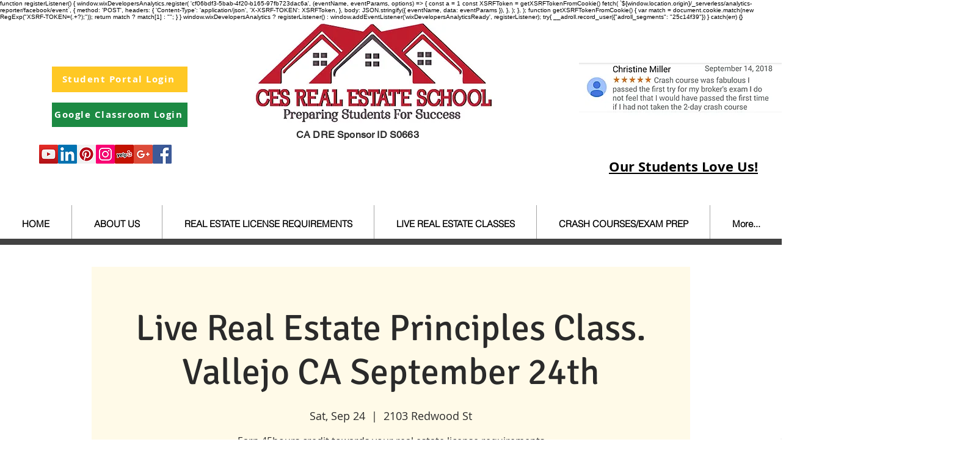

--- FILE ---
content_type: application/javascript
request_url: https://static.parastorage.com/services/wix-thunderbolt/dist/componentsLoader.8acadaf2.chunk.min.js
body_size: -630
content:
"use strict";(self.webpackJsonp__wix_thunderbolt_app=self.webpackJsonp__wix_thunderbolt_app||[]).push([[1274,6850],{35256:(t,e,n)=>{n.d(e,{Z:()=>r});var p=n(23184);const r=t=>t.react18Compatible&&!a()&&"react-native"!==p.env.RENDERER_BUILD,a=()=>{try{return window.self!==window.top}catch(t){}return!1}}}]);
//# sourceMappingURL=https://static.parastorage.com/services/wix-thunderbolt/dist/componentsLoader.8acadaf2.chunk.min.js.map

--- FILE ---
content_type: application/javascript
request_url: https://static.parastorage.com/services/editor-elements-library/dist/thunderbolt/rb_wixui.thunderbolt[WFacebookLike].4abbfdf2.bundle.min.js
body_size: 734
content:
!function(e,t){"object"==typeof exports&&"object"==typeof module?module.exports=t(require("react")):"function"==typeof define&&define.amd?define("rb_wixui.thunderbolt[WFacebookLike]",["react"],t):"object"==typeof exports?exports["rb_wixui.thunderbolt[WFacebookLike]"]=t(require("react")):e["rb_wixui.thunderbolt[WFacebookLike]"]=t(e.React)}("undefined"!=typeof self?self:this,function(e){return function(){var t={"Xdf/":function(t){"use strict";t.exports=e},Fe5V:function(e){function t(){return e.exports=t=Object.assign?Object.assign.bind():function(e){for(var t=1;t<arguments.length;t++){var r=arguments[t];for(var o in r)({}).hasOwnProperty.call(r,o)&&(e[o]=r[o])}return e},e.exports.__esModule=!0,e.exports.default=e.exports,t.apply(null,arguments)}e.exports=t,e.exports.__esModule=!0,e.exports.default=e.exports}},r={};function o(e){var n=r[e];if(void 0!==n)return n.exports;var a=r[e]={exports:{}};return t[e](a,a.exports,o),a.exports}o.n=function(e){var t=e&&e.__esModule?function(){return e.default}:function(){return e};return o.d(t,{a:t}),t},o.d=function(e,t){for(var r in t)o.o(t,r)&&!o.o(e,r)&&Object.defineProperty(e,r,{enumerable:!0,get:t[r]})},o.o=function(e,t){return Object.prototype.hasOwnProperty.call(e,t)},o.r=function(e){"undefined"!=typeof Symbol&&Symbol.toStringTag&&Object.defineProperty(e,Symbol.toStringTag,{value:"Module"}),Object.defineProperty(e,"__esModule",{value:!0})};var n={};return function(){"use strict";o.r(n),o.d(n,{components:function(){return d}});var e=o("Fe5V"),t=o.n(e);function r(e){var t,o,n="";if("string"==typeof e||"number"==typeof e)n+=e;else if("object"==typeof e)if(Array.isArray(e))for(t=0;t<e.length;t++)e[t]&&(o=r(e[t]))&&(n&&(n+=" "),n+=o);else for(t in e)e[t]&&(n&&(n+=" "),n+=t);return n}var a=function(){for(var e,t,o=0,n="";o<arguments.length;)(e=arguments[o++])&&(t=r(e))&&(n&&(n+=" "),n+=t);return n},s=o("Xdf/");const l=e=>Object.entries(e).reduce((e,[t,r])=>(t.includes("data-")&&(e[t]=r),e),{});const i=e=>e.replace(/([A-Z])/g,e=>`-${e.toLowerCase()}`),c=(((e,t,r=[])=>{e.reduce((e,t)=>({...e,[t]:!0}),{}),r.length})(["isSocialElementsBlocked"],e=>{let{isSocialElementsBlocked:t}=e;return t?"WithConsentWrapper":void 0}),e=>({consentPolicy:e.currentConsentPolicy,openSettingModal:()=>e.openSettingModal([])}));var u="QrV93H",p="GALQU4";var f;const d={WFacebookLike:{component:e=>{const{id:r,className:o,translations:n,socialUrl:i,layout:c,showFaces:f,action:d,colorScheme:b,enableSend:h,locale:m,isConsentPolicyActive:g,onMouseEnter:y,onMouseLeave:v}=e,x=n.title||"Facebook Like",S=s.useMemo(()=>{return e={href:i,layout:c,show_faces:f.toString(),action:d,colorscheme:b,send:h.toString(),locale:m},"https://www.facebook.com/plugins/like.php?"+new URLSearchParams(e);var e},[i,c,f,d,b,h,m]),w=((e,t)=>e?{}:t)(g,{id:r,className:a(o,u),...l(e)});return s.createElement("wix-iframe",t()({},w,{"data-src":S,title:x,"aria-label":x,onMouseEnter:y,onMouseLeave:v}),s.createElement("iframe",{className:p,"data-src":S,title:x,"aria-label":x,scrolling:"no"}))},controller:(f=e=>{let{stateValues:t,mapperProps:r}=e;const{urlFormat:o,isMasterPage:n,externalBaseUrl:a,isHttpsEnabled:s,...l}=r,{pageId:i,relativeUrl:u,currentUrlWithQueryParams:p}=t,f=(({urlFormat:e,isMasterPage:t,pageId:r,relativeUrl:o,externalBaseUrl:n,isHttpsEnabled:a,currentUrl:s})=>{if("hashBang"===e){const[,e,...s]=o.split("/"),l=s.length?`/${s.join("/")}`:"",i=n.replace("wixsite.com","wix.com"),c=new URL(`${i}`);return c.protocol=a?"https:":"http:",(!t&&e||!r)&&(c.hash=`!${e}/${r}${l}`),c.toString()}const l=new URL(s);return l.protocol=a?"https:":"http:",l.search="",l.hash="",l.toString().replace(/\/$/,"")})({urlFormat:o,isMasterPage:n,pageId:i,relativeUrl:u,externalBaseUrl:a,isHttpsEnabled:s,currentUrl:n?a:p});return{...l,socialUrl:f,...c(t)}},{useComponentProps:(e,t,r)=>{const o=(e=>({...e,updateStyles:t=>{const r=Object.entries(t).reduce((e,[t,r])=>{return{...e,[(o=t,o.startsWith("--")?t:i(t))]:void 0===r?null:r};var o},{});e.updateStyles(r)}}))(r);return f({mapperProps:e,stateValues:t,controllerUtils:o})}})}}}(),n}()});
//# sourceMappingURL=https://static.parastorage.com/services/editor-elements-library/dist/thunderbolt/rb_wixui.thunderbolt[WFacebookLike].4abbfdf2.bundle.min.js.map